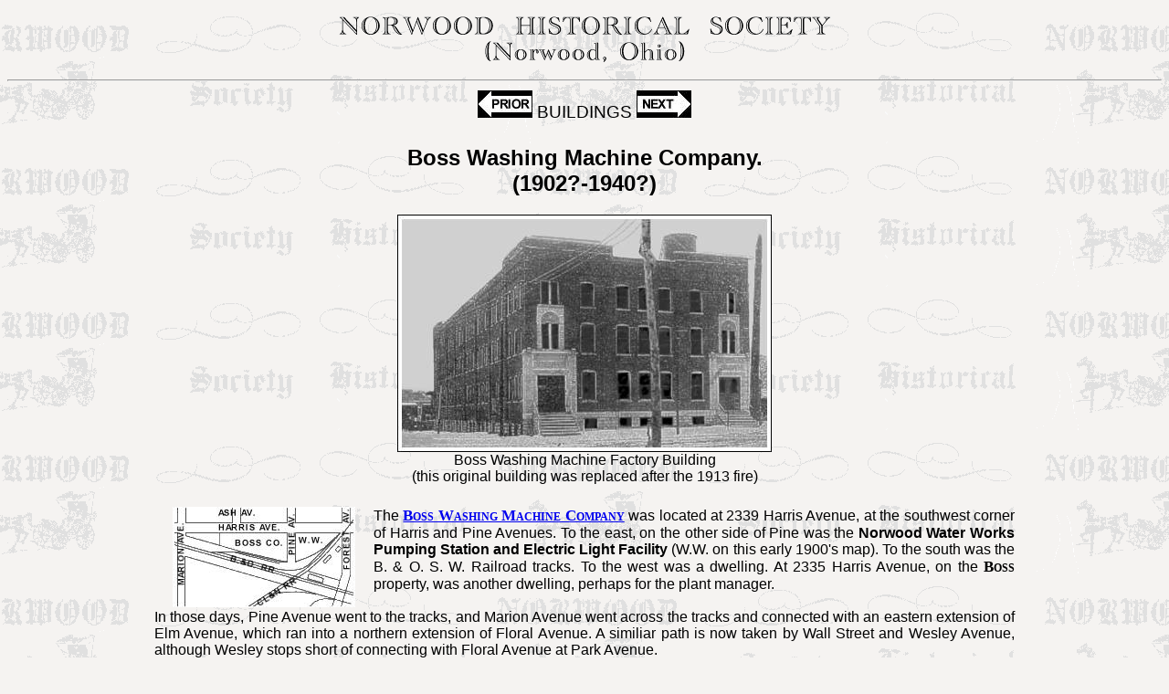

--- FILE ---
content_type: text/html
request_url: https://www.norwoodohiohistoricalsociety.org/Boss.html
body_size: 2927
content:
<HTML>

<HEAD>
<TITLE>Boss Washing Machine Company</TITLE>
 <META NAME="Description" CONTENT="Description of Boss Washing Machine Company of Norwood, Ohio, with photo of one version of the plant.">
 <META NAME="keywords" CONTENT="Norwood, Ohio, Boss Washing Machine Company">
 <META NAME="copyright" CONTENT="&copy; 2007-2008 Rodney Rogers">
 <META NAME="author" CONTENT="Rodney Rogers">
<LINK REL="stylesheet" TYPE="text/css" HREF="css/main.css">
</HEAD>

<BODY CLASS="standard">

<DIV ALIGN="center"><IMG SRC="images/NHS_header.gif" WIDTH="550" HEIGHT="70" ALT="NORWOOD HISTORICAL SOCIETY"><HR></DIV>

<DIV ALIGN="center">
 <A HREF="CityHall.html"><IMG SRC="images/prior.jpg" WIDTH="60" HEIGHT="30"></A> BUILDINGS  
 <A HREF="CentralSchool.html"><IMG SRC="images/next.jpg" WIDTH="60" HEIGHT="30"></A>
</DIV>

<BR>

<TABLE ALIGN="center">
 <TR>
  <TD>
   <DIV ALIGN="center">
    <H2>
     Boss Washing Machine Company.<BR>(1902?-1940?)
    </H2>
    <IMG SRC="images/BossBldg.jpg" WIDTH="410" HEIGHT="260" ALT="Boss Washing Machine Company building at Harris and Pine."><BR>Boss Washing Machine Factory Building <BR>(this original building was replaced after the 1913 fire)
   </DIV>
  </TD>
 </TR>
</TABLE>

<TABLE WIDTH="75%" ALIGN="center">
 <TR>
  <TD VALIGN="top">
   <DIV ALIGN="justify">
    <BR><IMG SRC="images/BossMap.jpg" ALIGN="left" ALT="Map of Boss Washing Machine Company" BORDER="0" HSPACE="20" WIDTH="200" HEIGHT="110">
The <SPAN CLASS="name"><A HREF="BWMco.html">Boss Washing Machine Company</A></SPAN> was located at 2339 Harris Avenue, at the southwest corner of Harris and Pine Avenues. To the east, on the other side of Pine was the <B>Norwood Water Works Pumping Station and Electric Light Facility</B> (W.W. on this early 1900's map). To the south was the B. &amp; O. S. W. Railroad tracks. To the west was a dwelling. At 2335 Harris Avenue, on the <SPAN CLASS="name">Boss</SPAN> property, was another dwelling, perhaps for the plant manager.
    <BR>
    <BR>In those days, Pine Avenue went to the tracks, and Marion Avenue went across the tracks and connected with an eastern extension of Elm Avenue, which ran into a northern extension of Floral Avenue. A similiar path is now taken by Wall Street and Wesley Avenue, although Wesley stops short of connecting with Floral Avenue at Park Avenue.<BR>
    <BR>On a Monday afternoon, November 10, 1913, the <SPAN CLASS="name">Boss</SPAN> factory was destroyed in one of the worst fires in Nowood's history. The fire, which apparently started in the second floor machine shop, grew so quickly that the <B>Norwood Fire Department</B> had to call for the help of three Cincinnati Fire companies. The flames were pushed by the winds in all directions, causing damage to surrounding structures. The nearby <B>Norwood Water Works and Electric Light Plant</B> was severly damaged for an estimated $5,000. The electric production of the facility was
stopped for a day or so, while the city's street and commercial lighting was supplied with electricity by the nearby Bullock Electric Company. The heat also melted electric wires from the plant, causing hazards to the firemen and others. On Park and Harris Avenues, homes and businesses were threatened by the wind-blown embers. All that was left of the <SPAN CLASS="name">Boss</SPAN> plant was the west wall.
    <BR>
    <BR>A couple of days later, Louis Dietz, the <SPAN CLASS="name">Boss</SPAN> President, said, although the company would temporarily locate in Cincinnati, it would rebuilt at the old <B>Norwood</B> site, because of the railroad facilities. But, he was still upset, and said that the fire protection and water supply was inadequate, and to solve that problem, <SPAN CLASS="quote">&quot;Norwood must be annexed by Cincinnati.&quot;</SPAN>
    <BR>
    <BR>This talk, of course, was not taken lightly by Norwood residents, one of whom, W. J. Carey, responded with a letter to the newspaper. As a 25 year-long resident of <B>Norwood</B>, and a representative of many of the insurances companies covering the losses, he felt that he had a unique perspective on the situation. He went on to list the capabilities of the city, and that these would not be improved by annexation with Cincinnati.
    <BR>
    <BR>Later, <B>Norwood</B>'s fire fighting abilities were the least of <SPAN CLASS="name">Boss</SPAN>'s concerns, as the company developed financial problems. In 1938, it reorganized, paying creditors 45 cents on the dollar.
    <BR>
    <BR>Today, the <SPAN CLASS="name"><A HREF="Zumbiel.html">Zumbiel Box Company</A></SPAN> had a plant at the old <SPAN CLASS="name">Boss</SPAN> site with a warehouse constructed over the abandoned section of Pine Avenue and the long-gone water works plant site. The operations moved to Northern Kentucky and the Norwood buildings sit idle. The company also has parking lots on the north side of Harris Avenue, across from the facility.
   </DIV>
  </TD>
 </TR>
</TABLE>

<BR>

<DIV ALIGN="center">
 <A HREF="CityHall.html"><IMG SRC="images/prior.jpg" WIDTH="60" HEIGHT="30"></A> BUILDINGS
 <A HREF="CentralSchool.html"><IMG SRC="images/next.jpg" WIDTH="60" HEIGHT="30"></A>
</DIV>

<BR><HR>

<DIV ALIGN="center"><FONT SIZE="2">
 <A HREF="index.html#menu">[HOME]</A>
 <A HREF="society.html">[SOCIETY]</A>
 <A HREF="people.html">[PEOPLE]</A>
 <A HREF="companies.html">[COMPANIES]</A>
 <A HREF="buildings.html">[BUILDINGS]</A>
 <A HREF="streets.html">[STREETS]</A>
<BR>
 <A HREF="transportation.html">[TRANSPORTATION]</A>
 <A HREF="books.html">[BOOKS]</A>
 <A HREF="clippings.html">[CLIPPINGS]</A>
 <A HREF="dates.html">[DATES]</A>
 <A HREF="government.html">[GOVERNMENT]</A>
 <A HREF="odds.html">[ODDS & ENDS]</A>
</FONT><BR><BR></DIV>

</BODY>
</HTML>

--- FILE ---
content_type: text/css
request_url: https://www.norwoodohiohistoricalsociety.org/css/main.css
body_size: 789
content:
BODY.index	{font-family:	arial;	 font-size:	14pt;	 background-color:	#cccccc;	 color:		black;	 text-align:	center;	}BODY.standard	{background-image:		url(background.gif);	 background-position:	50% 0%;	 background-repeat:		repeat;	 background-attachment:	fixed;	 font-family:	arial;font-size:	14pt;	 background-color: #f5f3f1;	 color:		black;	 text-align:	justify;	}P {font-family:	arial;	background:	white;	color:			black;	margin-left:	0%;	margin-right:	0%;	text-align:	justify;	}P.block	{margin-left: 10%;	 margin-right: 10%; 	 border:	thin solid; 	 padding-left:	2%;	 padding-right:	2%;	 padding-top:	1%;	 padding-bottom:	1%;	}	P.remark	{font-family: serif;	 font-size:	20px;	 color:	black; 	 font-style:	italic;	 margin-left: 10%;	 margin-right: 10%;	}SPAN.quote	{font-family: sans-serif, monospace, cursive;	 font-size:	18px;	 color:	green;	}SPAN.remark	{font-family: serif;	 font-size:	20px;	 color:	black;	 font-style:	italic;  	 background:	#ffffee;	}DIV.remark2	{font-family: serif;	 font-size:	20px;	 color:	black;	font-style:	normal;  	 text-align: 	left;	margin-left: 3ex;		padding:	1ex;	background:	#ffffff;		}DIV.normal	{	}LI	{line-height:	1.2;	 letter-spacing:	0.1ex;	 text-align:	justify;	}	DIV.remark	{font-family: serif;	 font-size:	20px;	 color:	black;	 font-style:	italic; 	 text-align:	justify; 	 background:	#ffffee;	 border:	thin solid;	 border-color: #000000;	 margin-left:	3ex; 	 margin-right:	3ex;	 padding-left:	1ex;	 padding-right:	1%;	 padding-top:	0.5ex;	 padding-bottom:	1ex;	}DIV.announcement	{font-family: Arial, sans-serif;	 font-size:	16px;	 background:	#ffffee;	 color:		black;	 text-align:	justify;  	 border:	thin dashed;  	 border-color: #ddddcc;  	 margin: 5%;	 padding: 2%;	}DIV.changes	{font-family:	Arial;	 font-size:	12pt;	 background:	white;	 color:		red;	 margin-left:	10%;	 margin-right:	10%;	 text-align:	justify;	}	  TD.changes	{font-family:	Arial;	 font-size:	12pt;	 background:	white;	 color:		red;	 margin-left:	10%;	 margin-right:	10%;	 text-align:	justify;	}	TD.announcement	{font-family:	Arial, sans-serif;	 background:	#ffffee;	 color:		black;	 text-align:	justify;  	 border:	thin dashed;  	 border-color: #ddddcc;	 padding: 2% 2% 2% 2%;	}	BLOCKQUOTE	{font-family:	arial, sans-serif; 	 width:	100%; 	 border:	2px solid red; 	 clear:	both; 	 height:	auto;	}SPAN.newspaper	{font-family:	serif;	 font-size:	13pt;	 font-weight:	bold;	 font-style:	italic;	}SPAN.book	{font-family:	serif;	 font-size:	13pt;	 font-weight:	bold;	 text-decoration: underline;	}SPAN.name	{font-family:	serif;	 font-size:	13pt;	 font-weight:	bold;	 font-variant: small-caps;	 color: #000000;	}SPAN.quotename	{font-family:	serif;	 font-size:	13pt;	 font-weight:	bold;	 font-variant: small-caps;	 color: green;	} TABLE.subdivisions {font-family : arial, sans-serif; color: black }